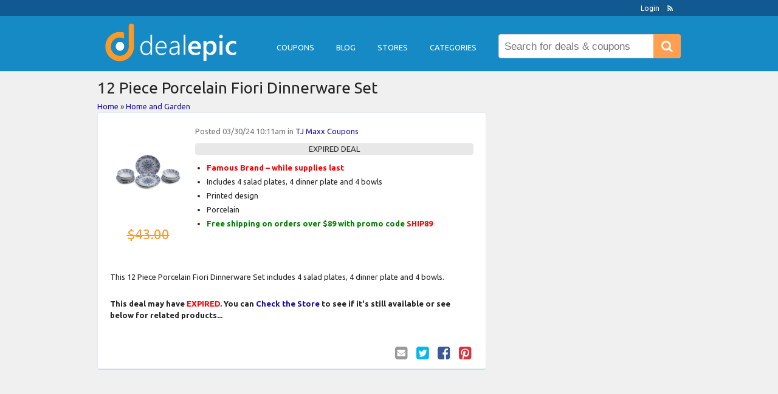

--- FILE ---
content_type: text/html; charset=UTF-8
request_url: https://www.dealepic.com/deal/12-piece-porcelain-fiori-dinnerware-set/
body_size: 9145
content:
<!DOCTYPE html>

<html lang="en-US">

<head>
	<meta http-equiv="Content-Type" content="text/html; charset=UTF-8" />
	<link rel="profile" href="https://gmpg.org/xfn/11" />

	<title>12 Piece Porcelain Fiori Dinnerware Set - dealepic</title>

	<link rel="alternate" type="application/rss+xml" title="RSS 2.0" href="https://www.dealepic.com/feed/?post_type=coupon" />
	<link rel="pingback" href="https://www.dealepic.com/xmlrpc.php" />
	
	<!--[if IE]>
	<meta http-equiv="X-UA-Compatible" content="IE=edge,chrome=1">
	<![endif]-->
	<meta name="viewport" content="width=device-width, initial-scale=1" />
		
    <!--[if lt IE 7]><link rel="stylesheet" type="text/css" href="https://www.dealepic.com/template/styles/ie.css" media="screen"/><![endif]-->
       <!--[if IE 7]><link rel="stylesheet" type="text/css" href="https://www.dealepic.com/template/styles/ie7.css" media="screen"/><![endif]-->

	<meta name='robots' content='index, follow, max-image-preview:large, max-snippet:-1, max-video-preview:-1' />

	<!-- This site is optimized with the Yoast SEO Premium plugin v19.6 (Yoast SEO v19.13) - https://yoast.com/wordpress/plugins/seo/ -->
	<link rel="canonical" href="https://www.dealepic.com/deal/12-piece-porcelain-fiori-dinnerware-set/" />
	<meta property="og:locale" content="en_US" />
	<meta property="og:type" content="article" />
	<meta property="og:title" content="12 Piece Porcelain Fiori Dinnerware Set" />
	<meta property="og:description" content="This 12 Piece Porcelain Fiori Dinnerware Set includes 4 salad plates, 4 dinner plate and 4 bowls." />
	<meta property="og:url" content="https://www.dealepic.com/deal/12-piece-porcelain-fiori-dinnerware-set/" />
	<meta property="og:site_name" content="dealepic" />
	<meta property="article:publisher" content="https://www.facebook.com/dealepic" />
	<meta property="og:image" content="https://www.dealepic.com/wp-content/uploads/2017/06/dealepic-logo-only-512-512-2.png" />
	<meta property="og:image:width" content="768" />
	<meta property="og:image:height" content="768" />
	<meta property="og:image:type" content="image/png" />
	<meta name="twitter:card" content="summary_large_image" />
	<meta name="twitter:label1" content="Est. reading time" />
	<meta name="twitter:data1" content="1 minute" />
	<script type="application/ld+json" class="yoast-schema-graph">{"@context":"https://schema.org","@graph":[{"@type":"WebPage","@id":"https://www.dealepic.com/deal/12-piece-porcelain-fiori-dinnerware-set/","url":"https://www.dealepic.com/deal/12-piece-porcelain-fiori-dinnerware-set/","name":"12 Piece Porcelain Fiori Dinnerware Set - dealepic","isPartOf":{"@id":"https://www.dealepic.com/#website"},"datePublished":"2024-03-30T17:11:39+00:00","dateModified":"2024-03-30T17:11:39+00:00","breadcrumb":{"@id":"https://www.dealepic.com/deal/12-piece-porcelain-fiori-dinnerware-set/#breadcrumb"},"inLanguage":"en-US","potentialAction":[{"@type":"ReadAction","target":["https://www.dealepic.com/deal/12-piece-porcelain-fiori-dinnerware-set/"]}]},{"@type":"BreadcrumbList","@id":"https://www.dealepic.com/deal/12-piece-porcelain-fiori-dinnerware-set/#breadcrumb","itemListElement":[{"@type":"ListItem","position":1,"name":"Home","item":"https://www.dealepic.com/"},{"@type":"ListItem","position":2,"name":"deals","item":"https://www.dealepic.com/deal/"},{"@type":"ListItem","position":3,"name":"12 Piece Porcelain Fiori Dinnerware Set"}]},{"@type":"WebSite","@id":"https://www.dealepic.com/#website","url":"https://www.dealepic.com/","name":"dealepic","description":"","potentialAction":[{"@type":"SearchAction","target":{"@type":"EntryPoint","urlTemplate":"https://www.dealepic.com/?s={search_term_string}"},"query-input":"required name=search_term_string"}],"inLanguage":"en-US"}]}</script>
	<!-- / Yoast SEO Premium plugin. -->


<link rel='dns-prefetch' href='//static.addtoany.com' />
<link rel='dns-prefetch' href='//ajax.googleapis.com' />
<link rel="alternate" type="application/rss+xml" title="dealepic &raquo; Feed" href="https://www.dealepic.com/feed/" />
<link rel="alternate" type="application/rss+xml" title="dealepic &raquo; Comments Feed" href="https://www.dealepic.com/comments/feed/" />
<link rel="alternate" type="application/rss+xml" title="dealepic &raquo; 12 Piece Porcelain Fiori Dinnerware Set Comments Feed" href="https://www.dealepic.com/deal/12-piece-porcelain-fiori-dinnerware-set/feed/" />
<script type="text/javascript">
window._wpemojiSettings = {"baseUrl":"https:\/\/s.w.org\/images\/core\/emoji\/14.0.0\/72x72\/","ext":".png","svgUrl":"https:\/\/s.w.org\/images\/core\/emoji\/14.0.0\/svg\/","svgExt":".svg","source":{"concatemoji":"https:\/\/www.dealepic.com\/wp-includes\/js\/wp-emoji-release.min.js?ver=6.1.9"}};
/*! This file is auto-generated */
!function(e,a,t){var n,r,o,i=a.createElement("canvas"),p=i.getContext&&i.getContext("2d");function s(e,t){var a=String.fromCharCode,e=(p.clearRect(0,0,i.width,i.height),p.fillText(a.apply(this,e),0,0),i.toDataURL());return p.clearRect(0,0,i.width,i.height),p.fillText(a.apply(this,t),0,0),e===i.toDataURL()}function c(e){var t=a.createElement("script");t.src=e,t.defer=t.type="text/javascript",a.getElementsByTagName("head")[0].appendChild(t)}for(o=Array("flag","emoji"),t.supports={everything:!0,everythingExceptFlag:!0},r=0;r<o.length;r++)t.supports[o[r]]=function(e){if(p&&p.fillText)switch(p.textBaseline="top",p.font="600 32px Arial",e){case"flag":return s([127987,65039,8205,9895,65039],[127987,65039,8203,9895,65039])?!1:!s([55356,56826,55356,56819],[55356,56826,8203,55356,56819])&&!s([55356,57332,56128,56423,56128,56418,56128,56421,56128,56430,56128,56423,56128,56447],[55356,57332,8203,56128,56423,8203,56128,56418,8203,56128,56421,8203,56128,56430,8203,56128,56423,8203,56128,56447]);case"emoji":return!s([129777,127995,8205,129778,127999],[129777,127995,8203,129778,127999])}return!1}(o[r]),t.supports.everything=t.supports.everything&&t.supports[o[r]],"flag"!==o[r]&&(t.supports.everythingExceptFlag=t.supports.everythingExceptFlag&&t.supports[o[r]]);t.supports.everythingExceptFlag=t.supports.everythingExceptFlag&&!t.supports.flag,t.DOMReady=!1,t.readyCallback=function(){t.DOMReady=!0},t.supports.everything||(n=function(){t.readyCallback()},a.addEventListener?(a.addEventListener("DOMContentLoaded",n,!1),e.addEventListener("load",n,!1)):(e.attachEvent("onload",n),a.attachEvent("onreadystatechange",function(){"complete"===a.readyState&&t.readyCallback()})),(e=t.source||{}).concatemoji?c(e.concatemoji):e.wpemoji&&e.twemoji&&(c(e.twemoji),c(e.wpemoji)))}(window,document,window._wpemojiSettings);
</script>
<style type="text/css">
img.wp-smiley,
img.emoji {
	display: inline !important;
	border: none !important;
	box-shadow: none !important;
	height: 1em !important;
	width: 1em !important;
	margin: 0 0.07em !important;
	vertical-align: -0.1em !important;
	background: none !important;
	padding: 0 !important;
}
</style>
	<link rel='stylesheet' id='classic-theme-styles-css' href='https://www.dealepic.com/wp-includes/css/classic-themes.min.css?ver=1' type='text/css' media='all' />
<style id='global-styles-inline-css' type='text/css'>
body{--wp--preset--color--black: #000000;--wp--preset--color--cyan-bluish-gray: #abb8c3;--wp--preset--color--white: #ffffff;--wp--preset--color--pale-pink: #f78da7;--wp--preset--color--vivid-red: #cf2e2e;--wp--preset--color--luminous-vivid-orange: #ff6900;--wp--preset--color--luminous-vivid-amber: #fcb900;--wp--preset--color--light-green-cyan: #7bdcb5;--wp--preset--color--vivid-green-cyan: #00d084;--wp--preset--color--pale-cyan-blue: #8ed1fc;--wp--preset--color--vivid-cyan-blue: #0693e3;--wp--preset--color--vivid-purple: #9b51e0;--wp--preset--gradient--vivid-cyan-blue-to-vivid-purple: linear-gradient(135deg,rgba(6,147,227,1) 0%,rgb(155,81,224) 100%);--wp--preset--gradient--light-green-cyan-to-vivid-green-cyan: linear-gradient(135deg,rgb(122,220,180) 0%,rgb(0,208,130) 100%);--wp--preset--gradient--luminous-vivid-amber-to-luminous-vivid-orange: linear-gradient(135deg,rgba(252,185,0,1) 0%,rgba(255,105,0,1) 100%);--wp--preset--gradient--luminous-vivid-orange-to-vivid-red: linear-gradient(135deg,rgba(255,105,0,1) 0%,rgb(207,46,46) 100%);--wp--preset--gradient--very-light-gray-to-cyan-bluish-gray: linear-gradient(135deg,rgb(238,238,238) 0%,rgb(169,184,195) 100%);--wp--preset--gradient--cool-to-warm-spectrum: linear-gradient(135deg,rgb(74,234,220) 0%,rgb(151,120,209) 20%,rgb(207,42,186) 40%,rgb(238,44,130) 60%,rgb(251,105,98) 80%,rgb(254,248,76) 100%);--wp--preset--gradient--blush-light-purple: linear-gradient(135deg,rgb(255,206,236) 0%,rgb(152,150,240) 100%);--wp--preset--gradient--blush-bordeaux: linear-gradient(135deg,rgb(254,205,165) 0%,rgb(254,45,45) 50%,rgb(107,0,62) 100%);--wp--preset--gradient--luminous-dusk: linear-gradient(135deg,rgb(255,203,112) 0%,rgb(199,81,192) 50%,rgb(65,88,208) 100%);--wp--preset--gradient--pale-ocean: linear-gradient(135deg,rgb(255,245,203) 0%,rgb(182,227,212) 50%,rgb(51,167,181) 100%);--wp--preset--gradient--electric-grass: linear-gradient(135deg,rgb(202,248,128) 0%,rgb(113,206,126) 100%);--wp--preset--gradient--midnight: linear-gradient(135deg,rgb(2,3,129) 0%,rgb(40,116,252) 100%);--wp--preset--duotone--dark-grayscale: url('#wp-duotone-dark-grayscale');--wp--preset--duotone--grayscale: url('#wp-duotone-grayscale');--wp--preset--duotone--purple-yellow: url('#wp-duotone-purple-yellow');--wp--preset--duotone--blue-red: url('#wp-duotone-blue-red');--wp--preset--duotone--midnight: url('#wp-duotone-midnight');--wp--preset--duotone--magenta-yellow: url('#wp-duotone-magenta-yellow');--wp--preset--duotone--purple-green: url('#wp-duotone-purple-green');--wp--preset--duotone--blue-orange: url('#wp-duotone-blue-orange');--wp--preset--font-size--small: 13px;--wp--preset--font-size--medium: 20px;--wp--preset--font-size--large: 36px;--wp--preset--font-size--x-large: 42px;--wp--preset--spacing--20: 0.44rem;--wp--preset--spacing--30: 0.67rem;--wp--preset--spacing--40: 1rem;--wp--preset--spacing--50: 1.5rem;--wp--preset--spacing--60: 2.25rem;--wp--preset--spacing--70: 3.38rem;--wp--preset--spacing--80: 5.06rem;}:where(.is-layout-flex){gap: 0.5em;}body .is-layout-flow > .alignleft{float: left;margin-inline-start: 0;margin-inline-end: 2em;}body .is-layout-flow > .alignright{float: right;margin-inline-start: 2em;margin-inline-end: 0;}body .is-layout-flow > .aligncenter{margin-left: auto !important;margin-right: auto !important;}body .is-layout-constrained > .alignleft{float: left;margin-inline-start: 0;margin-inline-end: 2em;}body .is-layout-constrained > .alignright{float: right;margin-inline-start: 2em;margin-inline-end: 0;}body .is-layout-constrained > .aligncenter{margin-left: auto !important;margin-right: auto !important;}body .is-layout-constrained > :where(:not(.alignleft):not(.alignright):not(.alignfull)){max-width: var(--wp--style--global--content-size);margin-left: auto !important;margin-right: auto !important;}body .is-layout-constrained > .alignwide{max-width: var(--wp--style--global--wide-size);}body .is-layout-flex{display: flex;}body .is-layout-flex{flex-wrap: wrap;align-items: center;}body .is-layout-flex > *{margin: 0;}:where(.wp-block-columns.is-layout-flex){gap: 2em;}.has-black-color{color: var(--wp--preset--color--black) !important;}.has-cyan-bluish-gray-color{color: var(--wp--preset--color--cyan-bluish-gray) !important;}.has-white-color{color: var(--wp--preset--color--white) !important;}.has-pale-pink-color{color: var(--wp--preset--color--pale-pink) !important;}.has-vivid-red-color{color: var(--wp--preset--color--vivid-red) !important;}.has-luminous-vivid-orange-color{color: var(--wp--preset--color--luminous-vivid-orange) !important;}.has-luminous-vivid-amber-color{color: var(--wp--preset--color--luminous-vivid-amber) !important;}.has-light-green-cyan-color{color: var(--wp--preset--color--light-green-cyan) !important;}.has-vivid-green-cyan-color{color: var(--wp--preset--color--vivid-green-cyan) !important;}.has-pale-cyan-blue-color{color: var(--wp--preset--color--pale-cyan-blue) !important;}.has-vivid-cyan-blue-color{color: var(--wp--preset--color--vivid-cyan-blue) !important;}.has-vivid-purple-color{color: var(--wp--preset--color--vivid-purple) !important;}.has-black-background-color{background-color: var(--wp--preset--color--black) !important;}.has-cyan-bluish-gray-background-color{background-color: var(--wp--preset--color--cyan-bluish-gray) !important;}.has-white-background-color{background-color: var(--wp--preset--color--white) !important;}.has-pale-pink-background-color{background-color: var(--wp--preset--color--pale-pink) !important;}.has-vivid-red-background-color{background-color: var(--wp--preset--color--vivid-red) !important;}.has-luminous-vivid-orange-background-color{background-color: var(--wp--preset--color--luminous-vivid-orange) !important;}.has-luminous-vivid-amber-background-color{background-color: var(--wp--preset--color--luminous-vivid-amber) !important;}.has-light-green-cyan-background-color{background-color: var(--wp--preset--color--light-green-cyan) !important;}.has-vivid-green-cyan-background-color{background-color: var(--wp--preset--color--vivid-green-cyan) !important;}.has-pale-cyan-blue-background-color{background-color: var(--wp--preset--color--pale-cyan-blue) !important;}.has-vivid-cyan-blue-background-color{background-color: var(--wp--preset--color--vivid-cyan-blue) !important;}.has-vivid-purple-background-color{background-color: var(--wp--preset--color--vivid-purple) !important;}.has-black-border-color{border-color: var(--wp--preset--color--black) !important;}.has-cyan-bluish-gray-border-color{border-color: var(--wp--preset--color--cyan-bluish-gray) !important;}.has-white-border-color{border-color: var(--wp--preset--color--white) !important;}.has-pale-pink-border-color{border-color: var(--wp--preset--color--pale-pink) !important;}.has-vivid-red-border-color{border-color: var(--wp--preset--color--vivid-red) !important;}.has-luminous-vivid-orange-border-color{border-color: var(--wp--preset--color--luminous-vivid-orange) !important;}.has-luminous-vivid-amber-border-color{border-color: var(--wp--preset--color--luminous-vivid-amber) !important;}.has-light-green-cyan-border-color{border-color: var(--wp--preset--color--light-green-cyan) !important;}.has-vivid-green-cyan-border-color{border-color: var(--wp--preset--color--vivid-green-cyan) !important;}.has-pale-cyan-blue-border-color{border-color: var(--wp--preset--color--pale-cyan-blue) !important;}.has-vivid-cyan-blue-border-color{border-color: var(--wp--preset--color--vivid-cyan-blue) !important;}.has-vivid-purple-border-color{border-color: var(--wp--preset--color--vivid-purple) !important;}.has-vivid-cyan-blue-to-vivid-purple-gradient-background{background: var(--wp--preset--gradient--vivid-cyan-blue-to-vivid-purple) !important;}.has-light-green-cyan-to-vivid-green-cyan-gradient-background{background: var(--wp--preset--gradient--light-green-cyan-to-vivid-green-cyan) !important;}.has-luminous-vivid-amber-to-luminous-vivid-orange-gradient-background{background: var(--wp--preset--gradient--luminous-vivid-amber-to-luminous-vivid-orange) !important;}.has-luminous-vivid-orange-to-vivid-red-gradient-background{background: var(--wp--preset--gradient--luminous-vivid-orange-to-vivid-red) !important;}.has-very-light-gray-to-cyan-bluish-gray-gradient-background{background: var(--wp--preset--gradient--very-light-gray-to-cyan-bluish-gray) !important;}.has-cool-to-warm-spectrum-gradient-background{background: var(--wp--preset--gradient--cool-to-warm-spectrum) !important;}.has-blush-light-purple-gradient-background{background: var(--wp--preset--gradient--blush-light-purple) !important;}.has-blush-bordeaux-gradient-background{background: var(--wp--preset--gradient--blush-bordeaux) !important;}.has-luminous-dusk-gradient-background{background: var(--wp--preset--gradient--luminous-dusk) !important;}.has-pale-ocean-gradient-background{background: var(--wp--preset--gradient--pale-ocean) !important;}.has-electric-grass-gradient-background{background: var(--wp--preset--gradient--electric-grass) !important;}.has-midnight-gradient-background{background: var(--wp--preset--gradient--midnight) !important;}.has-small-font-size{font-size: var(--wp--preset--font-size--small) !important;}.has-medium-font-size{font-size: var(--wp--preset--font-size--medium) !important;}.has-large-font-size{font-size: var(--wp--preset--font-size--large) !important;}.has-x-large-font-size{font-size: var(--wp--preset--font-size--x-large) !important;}
.wp-block-navigation a:where(:not(.wp-element-button)){color: inherit;}
:where(.wp-block-columns.is-layout-flex){gap: 2em;}
.wp-block-pullquote{font-size: 1.5em;line-height: 1.6;}
</style>
<link rel='stylesheet' id='wpos-slick-style-css' href='https://www.dealepic.com/wp-content/plugins/wp-responsive-recent-post-slider/assets/css/slick.css?ver=3.5' type='text/css' media='all' />
<link rel='stylesheet' id='wppsac-public-style-css' href='https://www.dealepic.com/wp-content/plugins/wp-responsive-recent-post-slider/assets/css/recent-post-style.css?ver=3.5' type='text/css' media='all' />
<link rel='stylesheet' id='at-main-css' href='https://www.dealepic.com/template/style.css?ver=5.3.1.8' type='text/css' media='all' />
<link rel='stylesheet' id='colorbox-css' href='https://www.dealepic.com/template/framework/js/colorbox/colorbox.css?ver=1.5.14' type='text/css' media='all' />
<link rel='stylesheet' id='jquery-ui-style-css' href='https://www.dealepic.com/template/framework/styles/jquery-ui/jquery-ui.min.css?ver=1.11.2' type='text/css' media='all' />
<link rel='stylesheet' id='app-reports-css' href='https://www.dealepic.com/template/includes/reports/style.css?ver=1.0' type='text/css' media='all' />
<link rel='stylesheet' id='recent-posts-widget-with-thumbnails-public-style-css' href='https://www.dealepic.com/wp-content/plugins/recent-posts-widget-with-thumbnails/public.css?ver=7.1.1' type='text/css' media='all' />
<link rel='stylesheet' id='addtoany-css' href='https://www.dealepic.com/wp-content/plugins/add-to-any/addtoany.min.css?ver=1.16' type='text/css' media='all' />
<style id='addtoany-inline-css' type='text/css'>
@media screen and (max-width:980px){
.a2a_floating_style.a2a_vertical_style{display:none;}
}
</style>
<link rel='stylesheet' id='font-awesome-css' href='https://www.dealepic.com/wp-content/plugins/types/vendor/toolset/toolset-common/res/lib/font-awesome/css/font-awesome.min.css?ver=4.7.0' type='text/css' media='screen' />
<link rel='stylesheet' id='fl-color-css' href='https://www.dealepic.com/template/blue.css?ver=6.1.9' type='text/css' media='all' />
<script type='text/javascript' id='addtoany-core-js-before'>
window.a2a_config=window.a2a_config||{};a2a_config.callbacks=[];a2a_config.overlays=[];a2a_config.templates={};
</script>
<script type='text/javascript' async src='https://static.addtoany.com/menu/page.js' id='addtoany-core-js'></script>
<script type='text/javascript' src='https://ajax.googleapis.com/ajax/libs/jquery/1.10.2/jquery.min.js?ver=1.10.2' id='jquery-js'></script>
<script type='text/javascript' async src='https://www.dealepic.com/wp-content/plugins/add-to-any/addtoany.min.js?ver=1.1' id='addtoany-jquery-js'></script>
<script type='text/javascript' src='https://www.dealepic.com/wp-includes/js/jquery/ui/core.min.js?ver=1.13.2' id='jquery-ui-core-js'></script>
<script type='text/javascript' src='https://www.dealepic.com/wp-includes/js/jquery/ui/datepicker.min.js?ver=1.13.2' id='jquery-ui-datepicker-js'></script>
<script type='text/javascript' id='jquery-ui-datepicker-js-after'>
jQuery(function(jQuery){jQuery.datepicker.setDefaults({"closeText":"Close","currentText":"Today","monthNames":["January","February","March","April","May","June","July","August","September","October","November","December"],"monthNamesShort":["Jan","Feb","Mar","Apr","May","Jun","Jul","Aug","Sep","Oct","Nov","Dec"],"nextText":"Next","prevText":"Previous","dayNames":["Sunday","Monday","Tuesday","Wednesday","Thursday","Friday","Saturday"],"dayNamesShort":["Sun","Mon","Tue","Wed","Thu","Fri","Sat"],"dayNamesMin":["S","M","T","W","T","F","S"],"dateFormat":"MM d, yy","firstDay":1,"isRTL":false});});
</script>
<script type='text/javascript' id='jquery-ui-datepicker-lang-js-extra'>
/* <![CDATA[ */
var datepickerL10n = {"isRTL":"","firstDay":"1","dateFormat":"yy-mm-dd","closeText":"Done","prevText":"Prev","nextText":"Next","currentText":"Today","weekHeader":"Wk","monthNames":["January","February","March","April","May","June","July","August","September","October","November","December"],"monthNamesShort":["Jan","Feb","Mar","Apr","May","Jun","Jul","Aug","Sep","Oct","Nov","Dec"],"dayNames":["Sunday","Monday","Tuesday","Wednesday","Thursday","Friday","Saturday"],"dayNamesShort":["Sun","Mon","Tue","Wed","Thu","Fri","Sat"],"dayNamesMin":["Su","Mo","Tu","We","Th","Fr","Sa"]};
/* ]]> */
</script>
<script type='text/javascript' src='https://www.dealepic.com/template/framework/js/jquery-ui/jquery.ui.datepicker-lang.js?ver=6.1.9' id='jquery-ui-datepicker-lang-js'></script>
<script type='text/javascript' src='https://www.dealepic.com/template/includes/js/easing.js?ver=1.3' id='jqueryeasing-js'></script>
<script type='text/javascript' src='https://www.dealepic.com/template/includes/js/jcarousellite.min.js?ver=1.8.5' id='jcarousellite-js'></script>
<script type='text/javascript' src='https://www.dealepic.com/template/includes/js/zeroclipboard/ZeroClipboard.min.js?ver=2.2.0-beta.3' id='zeroclipboard-js'></script>
<script type='text/javascript' id='theme-scripts-js-extra'>
/* <![CDATA[ */
var flatter_params = {"app_tax_store":"stores","ajax_url":"\/wp-admin\/admin-ajax.php","templateurl":"https:\/\/www.dealepic.com","is_mobile":"","text_copied":"Copied","home_url":"https:\/\/www.dealepic.com\/","text_mobile_primary":"Menu","text_mobile_top":"Go to","text_before_delete_coupon":"Are you sure you want to delete this coupon?","text_sent_email":"Your email has been sent!","text_shared_email_success":"This coupon was successfully shared with","text_shared_email_failed":"There was a problem sharing this coupon with","force_affiliate":"1","direct_links":"1"};
/* ]]> */
</script>
<script type='text/javascript' src='https://www.dealepic.com/template/ct/includes/js/theme-scripts.js?ver=6.1.9' id='theme-scripts-js'></script>
<script type='text/javascript' src='https://www.dealepic.com/template/framework/js/colorbox/jquery.colorbox.min.js?ver=1.5.14' id='colorbox-js'></script>
<script type='text/javascript' src='https://www.dealepic.com/template/framework/js/validate/jquery.validate.min.js?ver=1.13.0' id='validate-js'></script>
<script type='text/javascript' id='validate-lang-js-extra'>
/* <![CDATA[ */
var validateL10n = {"required":"This field is required.","remote":"Please fix this field.","email":"Please enter a valid email address.","url":"Please enter a valid URL.","date":"Please enter a valid date.","dateISO":"Please enter a valid date (ISO).","number":"Please enter a valid number.","digits":"Please enter only digits.","creditcard":"Please enter a valid credit card number.","equalTo":"Please enter the same value again.","maxlength":"Please enter no more than {0} characters.","minlength":"Please enter at least {0} characters.","rangelength":"Please enter a value between {0} and {1} characters long.","range":"Please enter a value between {0} and {1}.","max":"Please enter a value less than or equal to {0}.","min":"Please enter a value greater than or equal to {0}."};
/* ]]> */
</script>
<script type='text/javascript' src='https://www.dealepic.com/template/framework/js/validate/jquery.validate-lang.js?ver=6.1.9' id='validate-lang-js'></script>
<script type='text/javascript' src='https://www.dealepic.com/template/includes/js/jquery.tinynav.min.js?ver=1.1' id='tinynav-js'></script>
<script type='text/javascript' src='https://www.dealepic.com/template/framework/js/footable/jquery.footable.min.js?ver=2.0.3' id='footable-js'></script>
<link rel="https://api.w.org/" href="https://www.dealepic.com/wp-json/" /><link rel="EditURI" type="application/rsd+xml" title="RSD" href="https://www.dealepic.com/xmlrpc.php?rsd" />
<link rel="wlwmanifest" type="application/wlwmanifest+xml" href="https://www.dealepic.com/wp-includes/wlwmanifest.xml" />
<link rel='shortlink' href='https://www.dealepic.com/?p=558975' />
<link rel="alternate" type="application/json+oembed" href="https://www.dealepic.com/wp-json/oembed/1.0/embed?url=https%3A%2F%2Fwww.dealepic.com%2Fdeal%2F12-piece-porcelain-fiori-dinnerware-set%2F" />
<link rel="alternate" type="text/xml+oembed" href="https://www.dealepic.com/wp-json/oembed/1.0/embed?url=https%3A%2F%2Fwww.dealepic.com%2Fdeal%2F12-piece-porcelain-fiori-dinnerware-set%2F&#038;format=xml" />
<link rel="shortcut icon" href="https://www.dealepic.com/images/favicon.ico" />
	<!-- PIE active classes -->
	<style type="text/css">
		#nav .active, #nav li { behavior: url(https://www.dealepic.com/template/includes/js/pie.htc); }
	</style>
	<!-- end PIE active classes -->
	<style type="text/css" id="clpr-header-css">
			#logo h1 a,
		#logo h1 a:hover,
		#logo .description {
			color: #ffffff;
		}
		
	</style>
	<link rel="icon" href="https://www.dealepic.com/wp-content/uploads/2017/06/cropped-dealepic-logo-only-512-512-2-32x32.png" sizes="32x32" />
<link rel="icon" href="https://www.dealepic.com/wp-content/uploads/2017/06/cropped-dealepic-logo-only-512-512-2-192x192.png" sizes="192x192" />
<link rel="apple-touch-icon" href="https://www.dealepic.com/wp-content/uploads/2017/06/cropped-dealepic-logo-only-512-512-2-180x180.png" />
<meta name="msapplication-TileImage" content="https://www.dealepic.com/wp-content/uploads/2017/06/cropped-dealepic-logo-only-512-512-2-270x270.png" />
	
	<!--[if lt IE 9]>
		<script src="https://cdnjs.cloudflare.com/ajax/libs/html5shiv/3.6.1/html5shiv.js"></script>
	<![endif]-->
	
	<meta name="p:domain_verify" content="6e1655dea4a77f266ec52139deb1b249"/>

</head>

<body id="top" class="deal-template-default single single-deal postid-558975 single-format-standard responsive-menu">

	
	<div id="wrapper">

		<div class="bg">&nbsp;</div>

		<div class="w1">

						<div id="header">

	<div class="holder holder-panel clearfix">

		<div class="frame">

			<div class="panel">
				
				
				<div class="bar clearfix">

					<ul class="socialfp">


				 							<li><a class="rss" href="https://www.dealepic.com/feed/?post_type=deal" rel="nofollow" target="_blank"><i class="fa fa-rss"></i></a></li>						
 				
 
						
						
					</ul>

					<ul class="add-nav">

						<li><a href="https://www.dealepic.com/login/">Login</a></li>
					</ul>

				</div>

			</div>

		</div> <!-- #frame -->

	</div> <!-- #holder -->
	
	<div class="holder holder-logo clearfix">
		
		<div class="frame">
			
			<div class="header-bar">  
			
			
									
<div class="search-box">

	<form role="search" method="get" class="search-form" action="https://www.dealepic.com/" >

		<button value="Search" title="Search" type="submit" class="btn-submit"><i class="fa fa-search"></i><span>Search</span></button>
		
		<label class="screen-reader-text" for="s">Search for:</label>
				
		<input type="search" class="text newtag" id="s" name="s" value="" placeholder="Search for deals &amp; coupons" />
		
	</form>

</div>

 
				
				<div id="logo">
					
											<a class="site-logo" href="https://www.dealepic.com/">
							<img src="https://www.dealepic.com/wp-content/uploads/2017/06/logo-500-130.png" class="header-logo" alt="dealepic" />
						</a>
																<div class="description"></div>
									</div>

				<div class="header_menu_res">
			
					<a class="menu-toggle" href="#"><img src="https://www.dealepic.com/template/images/menu-white.png" alt="Menu" /></a>
				<ul id="menu-footer" class="menu"><li id="menu-item-44" class="menu-item menu-item-type-custom menu-item-object-custom menu-item-44"><a href="/coupon-codes">Coupons</a></li>
<li id="menu-item-427588" class="menu-item menu-item-type-custom menu-item-object-custom menu-item-427588"><a href="https://www.dealepic.com/blog/">Blog</a></li>
<li id="menu-item-427618" class="menu-item menu-item-type-custom menu-item-object-custom menu-item-427618"><a href="https://www.dealepic.com/stores/">Stores</a></li>
<li id="menu-item-29" class="menu-item menu-item-type-post_type menu-item-object-page menu-item-29"><a href="https://www.dealepic.com/categories/">Categories</a></li>
</ul>				
					<div class="clr"></div>			
					

				</div> <!-- /header_menu_res -->
				
			</div> <!-- #header-bar -->
			
		</div> <!-- #frame -->
		
	</div> <!-- #holder -->
	
	
	<div class="toplowermenu">	
		<div class="header_menu">
		


			<div class="header_menu_res">
			
				<div id="titlelogo">
					
											<a class="site-logo" href="https://www.dealepic.com/">
							<img src="https://www.dealepic.com/wp-content/uploads/2017/06/logo-500-130.png" class="header-logo" alt="dealepic" />
						</a>
																<div class="description"></div>
										
				</div>
			
			
				 

	<a id="search-menu" class="search-menu" href="#"><i class="fa fa-search"></i></a>
	<div id="search-box" class="search-box">		

		<form role="search" method="get" class="search-form" action="https://www.dealepic.com/" >
	
			<button value="Search" title="Search" type="submit" class="btn-submit"><i class="fa fa-search"></i><span>Search</span></button>
			
			<label class="screen-reader-text" for="s">Search for:</label>
					
			<input type="search" class="text newtag" id="s" name="s" value="" placeholder="Search deals &amp; coupons" />
			
		</form>
		
	</div>

	
    <script type="text/javascript">            
    var searchvisible = 0;            
    $("#search-menu").click(function(e){ 
        //This stops the page scrolling to the top on a # link.
        e.preventDefault();
        if (searchvisible ===0) {
            //Search is currently hidden. Slide down and show it.
            $("#search-box").slideDown(200);
            $("#s").focus(); //Set focus on the search input field.
            searchvisible = 1; //Set search visible flag to visible.
        } else {
            //Search is currently showing. Slide it back up and hide it.
            $("#search-box").slideUp(200);
            searchvisible = 0;
        }
    });
    </script> 
    
			
				<a class="menu-toggle" href="#"><img src="https://www.dealepic.com/template/images/menu-white.png" alt="Menu" /></a>
				<ul id="menu-footer-1" class="menu"><li class="menu-item menu-item-type-custom menu-item-object-custom menu-item-44"><a href="/coupon-codes">Coupons</a></li>
<li class="menu-item menu-item-type-custom menu-item-object-custom menu-item-427588"><a href="https://www.dealepic.com/blog/">Blog</a></li>
<li class="menu-item menu-item-type-custom menu-item-object-custom menu-item-427618"><a href="https://www.dealepic.com/stores/">Stores</a></li>
<li class="menu-item menu-item-type-post_type menu-item-object-page menu-item-29"><a href="https://www.dealepic.com/categories/">Categories</a></li>
</ul>			
				<div class="clr"></div>

			</div> <!-- /header_menu_res -->
								

		</div> <!-- /header_menu -->
	</div> <!-- toplowermenu -->
	
</div> <!-- #header -->
			
			<div id="main">

			
<head>
<style type="text/css">
.auto-style1 {
	color: #FF0000;
}
</style>


<!-- JSON-LD markup generated by Google Structured Data Markup Helper. -->
<script type="application/ld+json">
{
  "@context" : "http://schema.org",
  "@type" : "Product",
  "name" : "12 Piece Porcelain Fiori Dinnerware Set",
  "image" : "https://img.tjmaxx.com/tjx?set=DisplayName[e8],prd[1000837050_NS1195976],ag[no]&call=url[file:tjxrPRD2.chain]",
  "offers" : {
    "@type" : "Offer",
    "priceCurrency" : "USD",
    "price" : "43.00"
  }
}
</script>



</head>



	
																				
												<h1 class="entry-title">12 Piece Porcelain Fiori Dinnerware Set</h1>														
																						
																					
										


								
	<div class="breadcrumb">
		<span><a href="/">Home</a> » <i class="icon-folder-open"></i><a href="https://www.dealepic.com/category/home-and-garden/" rel="tag">Home and Garden</a></span>
	</div>



<div id="content">

	
	
	
		
			
			
			
			<div class="content-box post-558975 deal type-deal status-publish format-standard hentry coupon_category-home-and-garden stores-tj-maxx" id="post-558975">

				<div class="box-c">

					<div class="box-holder">

						<div class="blog">
						
							<div class="head-box">

								<div class="deal-holder">
									<div class="deal-image">
										<a href="https://www.dealepic.com/go/12-piece-porcelain-fiori-dinnerware-set/558975" target="_blank" rel="nofollow">
																		<img src="https://img.tjmaxx.com/tjx?set=DisplayName[e8],prd[1000837050_NS1195976],ag[no]&call=url[file:tjxrPRD2.chain]" width="80" height="80" alt="12 Piece Porcelain Fiori Dinnerware Set" /></a>
									</div>
									
									<div class="deal-price">


										
												<h3><s>
													$43.00												</s></h3>	
																						
																				
							
									</div>										
								</div> <!-- deal-holder -->
								
								<div class="deal-main">
																
									
									<div class="dateposted">Posted 03/30/24 10:11am in<div class="hide-break"><br></div>
									<a href='https://www.dealepic.com/coupons/tj-maxx/' rel='tag'>TJ Maxx Coupons</a></div>
									
	
									<div class="expired-coupon-info iconfix">Expired Deal</div>									
									
									<div class="smalldeal-price">
									
												
										
												<s>
													$43.00												</s>	
																						
																							
												
												
												
									</div>											
										
									<div class="deal-content">
										<p><ul>
<li><span style="color: #ff0000;"><strong>Famous Brand &#8211; while supplies last</strong></span></li>
<li>Includes 4 salad plates, 4 dinner plate and 4 bowls</li>
<li>Printed design</li>
<li>Porcelain</li>
<li><span style="color: #008000;"><strong>Free shipping on orders over $89 with promo code <span style="color: #ff0000;">SHIP89</span></strong></span></li>
</ul>
<p>&nbsp;</p>
										</p>
									</div>	
									


																						<br><br>
											
												
								</div> <!-- #deal-main -->

								
							</div> <!-- #head-box -->

							<div class="deal-excerpt">

								<p><p>This 12 Piece Porcelain Fiori Dinnerware Set includes 4 salad plates, 4 dinner plate and 4 bowls.</p>

								
																

																
								

								

															
																	

								<div class = "thetags">
																</div>
								

									
									<br><b>This deal may have 
								<span class="auto-style1">EXPIRED</span>. You can 
								<a href="https://www.dealepic.com/go/12-piece-porcelain-fiori-dinnerware-set/558975" rel="nofollow" target="_blank">Check the Store</a> to see if it's still available or see below for related products...</b><br><br>		


										<script type="text/javascript">
										amzn_assoc_placement = "adunit0";
										amzn_assoc_search_bar = "false";
										amzn_assoc_tracking_id = "dealepic-exp-20";
										amzn_assoc_ad_mode = "search";
										amzn_assoc_ad_type = "smart";
										amzn_assoc_marketplace = "amazon";
										amzn_assoc_region = "US";
										amzn_assoc_title = "Shop Related Products";
										amzn_assoc_default_search_phrase = "12 Piece Porcelain Dinnerware Set";
										amzn_assoc_default_category = "All";
										amzn_assoc_linkid = "152d27d5ac1fffe102f086b981c905b5";
										amzn_assoc_rows = "1";
										</script>
										<script src="//z-na.amazon-adsystem.com/widgets/onejs?MarketPlace=US"></script>									

								
						
								</p>									
							</div>
							<br>
													
							<div class="user-bar">	

								
								
	<ul class="inner-social">

		<li><a class="mail" href="#" data-id="558975" rel="nofollow">Email to Friend</a></li>

		<li><a class="twitter" href="https://twitter.com/home?status=12+Piece+Porcelain+Fiori+Dinnerware+Set+coupon+from+dealepic+-+https%3A%2F%2Fwww.dealepic.com%2Fdeal%2F12-piece-porcelain-fiori-dinnerware-set%2F" rel="nofollow" target="_blank">Twitter</a></li>

		<li><a class="facebook" href="javascript:void(0);" onclick="window.open('https://www.facebook.com/sharer.php?t=12+Piece+Porcelain+Fiori+Dinnerware+Set+coupon+from+dealepic&amp;u=https%3A%2F%2Fwww.dealepic.com%2Fdeal%2F12-piece-porcelain-fiori-dinnerware-set%2F','doc', 'width=638,height=500,scrollbars=yes,resizable=auto');" rel="nofollow">Facebook</a></li>



				
							<li><a class="pinterest" href="//pinterest.com/pin/create/button/?url=https%3A%2F%2Fwww.dealepic.com%2Fdeal%2F12-piece-porcelain-fiori-dinnerware-set%2F&amp;media=https://img.tjmaxx.com/tjx?set=DisplayName[e8],prd[1000837050_NS1195976],ag[no]&call=url[file:tjxrPRD2.chain]&amp;description=12+Piece+Porcelain+Fiori+Dinnerware+Set+coupon+from+dealepic" data-pin-do="buttonPin" data-pin-config="beside" rel="nofollow" target="_blank">Pinterest</a></li>
					
 				


	</ul>

																	
							</div> <!-- #user-bar -->

						</div> <!-- #blog -->

					</div> <!-- #box-holder -->

				</div> <!-- #box-c -->

			</div> <!-- #content-box -->

						
			

